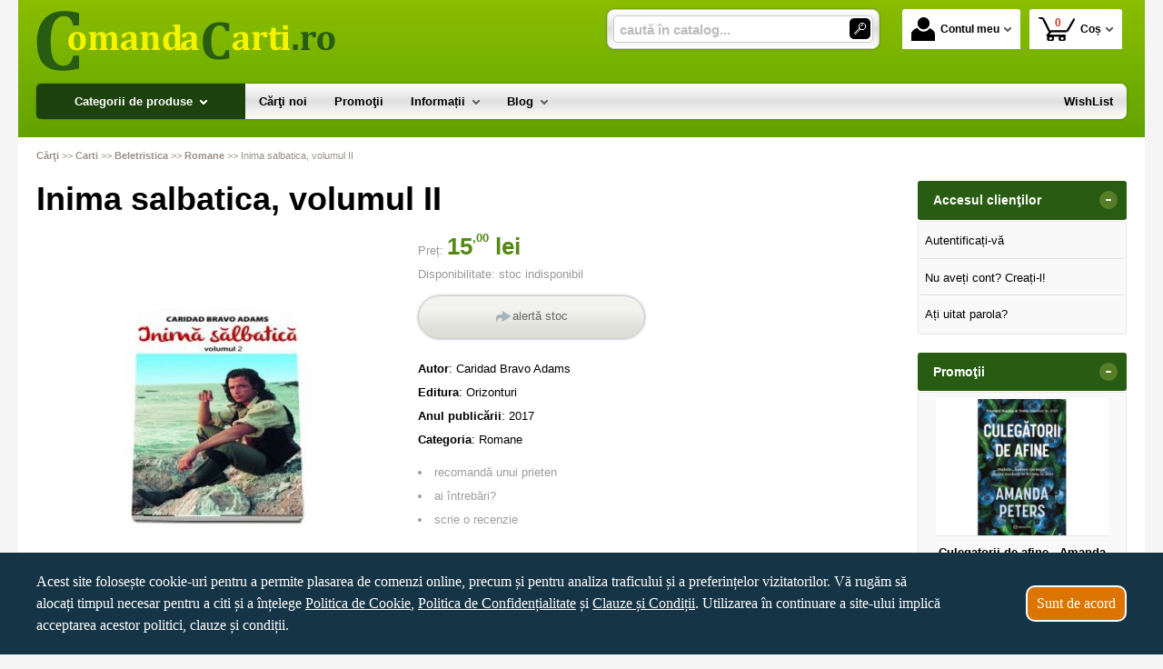

--- FILE ---
content_type: text/html; charset=utf-8
request_url: https://www.comandacarti.ro/carte/inima-salbatica-volumul-ii--i38349
body_size: 9990
content:
<!doctype html>
<html lang="ro">
<head><title>Inima salbatica, volumul II - comandacarti.ro</title>
<meta http-equiv="Content-Type" content="text/html; charset=utf-8">
<meta name="description" content=" Inima salbatica, volumul II - de Caridad Bravo Adams Cel de-al doilea volum al celebrului roman Inima salbatica o are ca protagonista pe Monica, prezentand sfasietoarea drama a unui suflet inocent implicat intr-un perfid conflict pasional.Lumea idealizat">
<meta name="viewport" content="width=device-width, initial-scale=1.0, minimum-scale=1.0">
<base href="https://www.comandacarti.ro/">
<link rel="shortcut icon" href="https://comandacarti.ro/favicon.ico">
<link rel="stylesheet" type="text/css" href="https://comandacarti.ro/site/css/style.799.css">
<link rel="canonical" href="https://www.comandacarti.ro/carte/inima-salbatica-volumul-ii--i38349">
<meta property="fb:app_id" content="320690068306424"/>
</head>
<body itemscope itemtype="http://schema.org/ItemPage">
<div id="sticky-menu">
<div class="sticky-menu-outer"><div class="sticky-menu-inner"><div class="sticky-logo"><a href="https://www.comandacarti.ro/"><img src="https://comandacarti.ro/site/images/comanda-carti-librarie-online.png" alt="Comanda Carti - Librarie Online" width="249" height="52" class="sticky-logo-img"></a></div><ul class="vs-icon-menu"><li class="client-item"><div class="inner"><div class="icon-wrap"><a href="https://www.comandacarti.ro/cont-client" class="menu-a"><span class="icon account-icon"></span>Contul meu</a></div></div><div class="pop welcome"><div class="inner"><div class="entry buttons"><a href="https://www.comandacarti.ro/login" class="vs-button-submit vs-button-full vs-button-login">autentificare</a></div><div class="entry" style="padding-top: 10px"><a href="https://www.comandacarti.ro/cont-client/reaminteste-parola">Ați uitat parola?</a></div><div class="entry"><a href="https://www.comandacarti.ro/login">Nu aveți cont? Creați-l!</a></div></div>
</div>
</li><li class="cart-item"><div class="inner"><div class="icon-wrap"><a href="https://www.comandacarti.ro/cos" class="menu-a see-cart"><span class="icon cart-icon"><span class="no-of-items">0</span></span>Coș</a></div></div><div class="pop mini-cart"><div class="inner"><div style="color: #666; text-align: center">Coșul dvs este gol.</div></div></div></li></ul><div class="search-zone clearfix"><div class="search-container"><div class="search-wrap"><form name="search" action="https://www.comandacarti.ro/index.php" method="get" accept-charset="utf-8"><input type="hidden" name="submitted" value="1">

<input type="hidden" name="O" value="search">
<div class="search-inner"><input type="text" name="keywords" value="" class="vs_search" maxlength="150" placeholder="caută în catalog..." autocomplete="off"></div><div class="button-wrap"><button name="do_submit" value="1" type="submit" class="search-btn"><span class="magnifier"></span></button></div>
</form>
</div>
</div>
</div>
</div>
</div>
</div>
<div id="ePageContainer">
<div id="head-container"><div class="head-wrap">
<div id="eHeader" class="clearfix" itemscope itemtype="http://schema.org/WPHeader"><div class="logo"><a href="https://www.comandacarti.ro/"><img src="https://comandacarti.ro/site/images/comanda-carti-librarie-online.png" alt="Comanda Carti - Librarie Online" width="330" height="69"></a></div><ul class="vs-icon-menu"><li class="client-item"><div class="inner"><div class="icon-wrap"><a href="https://www.comandacarti.ro/cont-client" class="menu-a"><span class="icon account-icon"></span>Contul meu</a></div></div><div class="pop welcome"><div class="inner"><div class="entry buttons"><a href="https://www.comandacarti.ro/login" class="vs-button-submit vs-button-full vs-button-login">autentificare</a></div><div class="entry" style="padding-top: 10px"><a href="https://www.comandacarti.ro/cont-client/reaminteste-parola">Ați uitat parola?</a></div><div class="entry"><a href="https://www.comandacarti.ro/login">Nu aveți cont? Creați-l!</a></div></div>
</div>
</li><li class="cart-item"><div class="inner"><div class="icon-wrap"><a href="https://www.comandacarti.ro/cos" class="menu-a see-cart"><span class="icon cart-icon"><span class="no-of-items">0</span></span>Coș</a></div></div><div class="pop mini-cart"><div class="inner"><div style="color: #666; text-align: center">Coșul dvs este gol.</div></div></div></li><li class="menu-item"><div class="inner"><div class="icon-wrap"><a href="javascript:void(0)" class="menu-a"><span class="icon menu-icon"></span>Meniu</a></div></div></li></ul><div id="mobile-account" class="mini-account mobile-pop"><div class="pop"><div class="inner"><form name="authenticate" action="https://www.comandacarti.ro/index.php" method="post"><input type="hidden" name="submitted" value="1">

<input type="hidden" name="P" value="login">
<input type="hidden" name="O" value="login">
<div class="entry"><label for="welcome_m">Adresa de e-mail</label><input type="text" name="email_address" value="" id="welcome_m" class="txt-i"></div><div class="entry"><label for="welcome_p">Parola</label><input type="password" name="password" value="" id="welcome_p" class="txt-i"></div><div class="entry buttons"><button name="O" value="login" type="submit" class="vs-button-submit vs-button-full">autentificare</button></div></form>
<div class="entry" style="padding-top: 10px"><a href="https://www.comandacarti.ro/cont-client/reaminteste-parola">Ați uitat parola?</a></div><div class="entry"><a href="https://www.comandacarti.ro/login">Nu aveți cont? Creați-l!</a></div></div>
</div>
</div><div id="mobile-cart" class="mobile-pop"></div><div id="mobile-menu" class="mobile-pop"></div><div class="search-zone clearfix"><div class="show-catalog-menu-wrap"><div class="show-inner"><a href="https://www.comandacarti.ro/magazin-virtual" id="show-catalog-menu-btn" class="show-catalog-menu-a vs-button-submit">Produse</a></div>
</div>
<div class="search-container"><div class="search-wrap"><form name="search" action="https://www.comandacarti.ro/index.php" method="get" accept-charset="utf-8"><input type="hidden" name="submitted" value="1">

<input type="hidden" name="O" value="search">
<div class="search-inner"><input type="text" name="keywords" value="" class="vs_search" maxlength="150" placeholder="caută în catalog..." autocomplete="off"></div><div class="button-wrap"><button name="do_submit" value="1" type="submit" class="search-btn"><span class="magnifier"></span></button></div>
</form>
</div>
</div>
</div>
</div>
</div>
<div id="vs-menu-wrap" itemscope itemtype="http://schema.org/SiteNavigationElement"><div id="vs-menu" class="clearfix"><ul><li class="has-sub active"><a href="https://www.comandacarti.ro/magazin-virtual" class="products-a"><span>Categorii de produse</span><span class="arrow-down"></span></a><ul class="categories">
<li class="has-sub"><a href="https://www.comandacarti.ro/librarie-online/manuale-scolare-2024-2025--i1918" class="alt">Manuale scolare 2024-2025</a><ul><li><a href="https://www.comandacarti.ro/carti/clasa-i--i1919">Clasa I</a></li><li><a href="https://www.comandacarti.ro/carti/clasa-ii--i1920">Clasa II</a></li><li><a href="https://www.comandacarti.ro/carti/clasa-iii--i1921">Clasa III</a></li><li><a href="https://www.comandacarti.ro/carti/clasa-iv--i1922">Clasa IV</a></li><li><a href="https://www.comandacarti.ro/carti/clasa-v--i1923">Clasa V</a></li><li><a href="https://www.comandacarti.ro/carti/clasa-vi--i1924">Clasa VI</a></li><li><a href="https://www.comandacarti.ro/carti/clasa-viii--i1926">Clasa VIII</a></li><li><a href="https://www.comandacarti.ro/carti/clasa-ix--i1927">Clasa IX</a></li><li><a href="https://www.comandacarti.ro/carti/clasa-x--i1928">Clasa X</a></li><li><a href="https://www.comandacarti.ro/carti/clasa-xi--i1929">Clasa XI</a></li><li><a href="https://www.comandacarti.ro/carti/clasa-xii--i1930">Clasa XII</a></li></ul></li>
<li class="has-sub last"><a href="https://www.comandacarti.ro/magazin-virtual/carti--i1847" class="alt">Carti</a><ul><li><a href="https://www.comandacarti.ro/carti/acvaristica-si-piscicultura--i1688">Acvaristica si piscicultura</a></li><li><a href="https://www.comandacarti.ro/carti/antropologie-si-etnologie--i1745">Antropologie si etnologie</a></li><li><a href="https://www.comandacarti.ro/carti/astronomie--i1840">Astronomie</a></li><li class="has-sub"><a href="https://www.comandacarti.ro/librarie-online/atlase-albume-si-enciclopedii--i1724" class="alt">Atlase, albume si enciclopedii</a><ul><li><a href="https://www.comandacarti.ro/carti/atlase-atlase-scolare--i1808">Atlase / Atlase scolare</a></li></ul></li><li><a href="https://www.comandacarti.ro/carti/bacalaureat--i1823">BACALAUREAT</a></li><li class="has-sub"><a href="https://www.comandacarti.ro/librarie-online/beletristica--i1682" class="alt">Beletristica</a><ul><li><a href="https://www.comandacarti.ro/carti/carti-de-dragoste--i1903">Carti de dragoste</a></li><li><a href="https://www.comandacarti.ro/carti/carti-liliput--i1821">Carti Liliput</a></li><li><a href="https://www.comandacarti.ro/carti/colectia-chic--i1718">Colectia-CHIC</a></li><li><a href="https://www.comandacarti.ro/carti/fictiune--i1763">Fictiune</a></li><li><a href="https://www.comandacarti.ro/carti/romane--i1837">Romane</a></li><li><a href="https://www.comandacarti.ro/carti/sas-colectia--i1760">SAS-Colectia</a></li></ul></li><li><a href="https://www.comandacarti.ro/carti/carti-in-dar--i1819">Carti in dar</a></li><li><a href="https://www.comandacarti.ro/carti/carti-pentru-copii-bibliografie-scolara--i1681">Carti pentru copii; Bibliografie scolara</a></li><li><a href="https://www.comandacarti.ro/carti/cultura-generala--i1742">Cultura generala</a></li><li><a href="https://www.comandacarti.ro/carti/desen-si-pictura--i1743">Desen si pictura</a></li><li class="has-sub"><a href="https://www.comandacarti.ro/librarie-online/dictionare-si-limbi-straine--i1686" class="alt">Dictionare si limbi straine</a><ul><li class="has-sub"><a href="https://www.comandacarti.ro/librarie-online/carte-scolara--i1753" class="alt">Carte scolara</a><ul><li><a href="https://www.comandacarti.ro/carti/primary--i1754">Primary</a></li><li><a href="https://www.comandacarti.ro/carti/secondary--i1756">Secondary</a></li><li><a href="https://www.comandacarti.ro/carti/upper-primary--i1755">Upper - Primary</a></li></ul></li><li><a href="https://www.comandacarti.ro/carti/dictionare-ale-limbii-romane--i1815">Dictionare ale limbii Romane</a></li><li><a href="https://www.comandacarti.ro/carti/diferite-dictionare-si-ghiduri-limbi-straine--i1816">Diferite dictionare si ghiduri (limbi straine)</a></li><li><a href="https://www.comandacarti.ro/carti/limba-engleza--i1810">Limba engleza</a></li><li><a href="https://www.comandacarti.ro/carti/limba-franceza--i1811">Limba franceza</a></li><li><a href="https://www.comandacarti.ro/carti/limba-germana--i1812">Limba germana</a></li><li><a href="https://www.comandacarti.ro/carti/limba-italiana--i1814">Limba italiana</a></li><li><a href="https://www.comandacarti.ro/carti/limba-spaniola--i1813">Limba spaniola</a></li></ul></li><li class="has-sub"><a href="https://www.comandacarti.ro/librarie-online/diverse--i1698" class="alt">Diverse</a><ul><li><a href="https://www.comandacarti.ro/carti/cadre-didactice--i1770">Cadre didactice</a></li></ul></li><li class="has-sub"><a href="https://www.comandacarti.ro/librarie-online/drept-legislatie-contabilitate--i1769" class="alt">Drept ; Legislatie ; Contabilitate</a><ul><li class="has-sub"><a href="https://www.comandacarti.ro/librarie-online/civil--i1780" class="alt">Civil</a><ul><li><a href="https://www.comandacarti.ro/carti/cod-civil-cod-procedura-civila--i1785">Cod Civil ; Cod procedura civila</a></li><li><a href="https://www.comandacarti.ro/carti/drept-civil-drept-procesual-civil--i1786">Drept civil ; Drept procesual civil</a></li></ul></li><li><a href="https://www.comandacarti.ro/carti/legislatie-rutiera--i1779">Legislatie rutiera</a></li><li class="has-sub"><a href="https://www.comandacarti.ro/librarie-online/penal--i1787" class="alt">Penal</a><ul><li><a href="https://www.comandacarti.ro/carti/cod-penal-cod-procedura-penala--i1788">Cod penal ; Cod procedura penala</a></li><li><a href="https://www.comandacarti.ro/carti/drept-penal-drept-procesual-penal--i1789">Drept penal ; Drept procesual penal</a></li></ul></li><li><a href="https://www.comandacarti.ro/carti/tratate--i1790">Tratate</a></li></ul></li><li><a href="https://www.comandacarti.ro/carti/evaluare-nationala--i1833">Evaluare nationala</a></li><li><a href="https://www.comandacarti.ro/carti/filosofie--i1722">Filosofie</a></li><li class="has-sub"><a href="https://www.comandacarti.ro/librarie-online/gastronomie--i1685" class="alt">Gastronomie</a><ul><li><a href="https://www.comandacarti.ro/carti/alimentatie-si-diete--i1738">Alimentatie si diete</a></li><li><a href="https://www.comandacarti.ro/carti/bauturi--i1690">Bauturi</a></li></ul></li><li class="has-sub"><a href="https://www.comandacarti.ro/librarie-online/ghiduri-practice--i1689" class="alt">Ghiduri practice</a><ul><li><a href="https://www.comandacarti.ro/carti/agronomie--i1729">Agronomie</a></li><li><a href="https://www.comandacarti.ro/carti/animale-de-companie-si-curte--i1692">Animale de companie si curte</a></li><li><a href="https://www.comandacarti.ro/carti/apicultura--i1727">Apicultura</a></li><li><a href="https://www.comandacarti.ro/carti/carti-cheie--i1768">Carti - Cheie</a></li><li><a href="https://www.comandacarti.ro/carti/carti-tehnice--i1820">Carti tehnice</a></li><li><a href="https://www.comandacarti.ro/carti/colectia-poti-face-si-singur--i1693">Colectia - Poti face si singur</a></li><li><a href="https://www.comandacarti.ro/carti/comunicare-relatii-publice--i1744">Comunicare, relatii publice</a></li><li><a href="https://www.comandacarti.ro/carti/cresterea-animalelor--i1731">Cresterea animalelor</a></li><li><a href="https://www.comandacarti.ro/carti/cresterea-pasarilor--i1733">Cresterea pasarilor</a></li><li><a href="https://www.comandacarti.ro/carti/educatie-sexuala--i1737">Educatie sexuala</a></li><li><a href="https://www.comandacarti.ro/carti/floricultura--i1730">Floricultura</a></li><li><a href="https://www.comandacarti.ro/carti/frumusete-si-intretinere--i1736">Frumusete si intretinere</a></li><li><a href="https://www.comandacarti.ro/carti/ghid-vestimentar--i1739">Ghid vestimentar</a></li><li><a href="https://www.comandacarti.ro/carti/ghiduri-practice-de-calatorie--i1759">Ghiduri practice de calatorie</a></li><li><a href="https://www.comandacarti.ro/carti/legumicultura--i1732">Legumicultura</a></li><li><a href="https://www.comandacarti.ro/carti/motivational--i1838">Motivational</a></li><li><a href="https://www.comandacarti.ro/carti/plante-de-gradina-si-apartament--i1691">Plante de gradina si apartament</a></li><li><a href="https://www.comandacarti.ro/carti/pomicultura--i1728">Pomicultura</a></li><li><a href="https://www.comandacarti.ro/carti/viticultura--i1734">Viticultura</a></li></ul></li><li><a href="https://www.comandacarti.ro/carti/harti-harti-si-atlase-rutiere-si-turistice--i1809">Harti ; Harti si atlase rutiere si turistice</a></li><li><a href="https://www.comandacarti.ro/carti/hobby--i1842">Hobby</a></li><li><a href="https://www.comandacarti.ro/carti/informatica-calculatoare--i1723">Informatica; Calculatoare</a></li><li><a href="https://www.comandacarti.ro/carti/istorie-politica--i1774">Istorie ; Politica</a></li><li><a href="https://www.comandacarti.ro/carti/lucrari-muzicale-de-specialitate--i1818">Lucrari muzicale de specialitate</a></li><li class="has-sub"><a href="https://www.comandacarti.ro/librarie-online/manuale-culegeri-si-auxiliare-scolare--i1683" class="alt">Manuale, culegeri si auxiliare scolare</a><ul><li><a href="https://www.comandacarti.ro/carti/anul-de-completare--i1803">Anul de completare</a></li><li><a href="https://www.comandacarti.ro/carti/bacalaureat--i1717">Bacalaureat</a></li><li><a href="https://www.comandacarti.ro/carti/clasa-i--i1791">Clasa - I</a></li><li><a href="https://www.comandacarti.ro/carti/clasa-ii--i1792">Clasa - II</a></li><li><a href="https://www.comandacarti.ro/carti/clasa-iii--i1793">Clasa - III</a></li><li><a href="https://www.comandacarti.ro/carti/clasa-iv--i1794">Clasa - IV</a></li><li><a href="https://www.comandacarti.ro/carti/clasa-v--i1795">Clasa - V</a></li><li><a href="https://www.comandacarti.ro/carti/clasa-vi--i1796">Clasa - VI</a></li><li><a href="https://www.comandacarti.ro/carti/clasa-vii--i1797">Clasa - VII</a></li><li><a href="https://www.comandacarti.ro/carti/clasa-viii--i1798">Clasa - VIII</a></li><li><a href="https://www.comandacarti.ro/carti/clasa-ix--i1799">Clasa IX</a></li><li><a href="https://www.comandacarti.ro/carti/clasa-pregatitoare--i1824">Clasa pregatitoare</a></li><li><a href="https://www.comandacarti.ro/carti/clasa-x--i1800">Clasa X</a></li><li><a href="https://www.comandacarti.ro/carti/clasa-xi--i1801">Clasa XI</a></li><li><a href="https://www.comandacarti.ro/carti/clasa-xii--i1802">Clasa XII</a></li><li><a href="https://www.comandacarti.ro/carti/clasele-ix-xii--i1807">Clasele IX-XII</a></li><li><a href="https://www.comandacarti.ro/carti/clasele-v-viii--i1806">Clasele V-VIII</a></li><li><a href="https://www.comandacarti.ro/carti/culegeri-i-iv--i1805">Culegeri I-IV</a></li><li><a href="https://www.comandacarti.ro/carti/evaluare-nationala--i1761">Evaluare nationala</a></li><li><a href="https://www.comandacarti.ro/carti/gardinita--i1825">Gardinita</a></li><li><a href="https://www.comandacarti.ro/carti/memoratoare--i1725">Memoratoare</a></li><li><a href="https://www.comandacarti.ro/carti/prescolari--i1804">Prescolari</a></li></ul></li><li><a href="https://www.comandacarti.ro/carti/marketingmanagement--i1817">Marketing;Management</a></li><li class="has-sub"><a href="https://www.comandacarti.ro/librarie-online/medicina-si-sanatate--i1687" class="alt">Medicina si sanatate</a><ul><li><a href="https://www.comandacarti.ro/carti/medicina-naturista-spiritualitate--i1719">Medicina naturista; Spiritualitate</a></li></ul></li><li><a href="https://www.comandacarti.ro/carti/memorii-jurnale-corespondenta--i1764">Memorii; Jurnale; Corespondenta</a></li><li><a href="https://www.comandacarti.ro/carti/paranormal--i1726">Paranormal</a></li><li><a href="https://www.comandacarti.ro/carti/psihanaliza--i1765">Psihanaliza</a></li><li><a href="https://www.comandacarti.ro/carti/psihologie--i1721">Psihologie</a></li><li><a href="https://www.comandacarti.ro/carti/science-fiction--i1762">Science Fiction</a></li><li><a href="https://www.comandacarti.ro/carti/spiritualitate--i1746">Spiritualitate</a></li><li class="has-sub"><a href="https://www.comandacarti.ro/librarie-online/stiinte-economice--i1747" class="alt">Stiinte economice</a><ul><li><a href="https://www.comandacarti.ro/carti/advertising--i1758">Advertising</a></li><li><a href="https://www.comandacarti.ro/carti/business--i1752">Business</a></li><li><a href="https://www.comandacarti.ro/carti/contabilitate--i1748">Contabilitate</a></li><li><a href="https://www.comandacarti.ro/carti/cursuri--i1749">Cursuri</a></li><li><a href="https://www.comandacarti.ro/carti/leadership--i1757">Leadership</a></li><li><a href="https://www.comandacarti.ro/carti/management--i1750">Management</a></li><li><a href="https://www.comandacarti.ro/carti/marketing--i1751">Marketing</a></li></ul></li><li><a href="https://www.comandacarti.ro/carti/stiinte-oculte-ezoterism--i1684">Stiinte oculte; Ezoterism</a></li><li><a href="https://www.comandacarti.ro/carti/stiinte-sociale-politice--i1720">Stiinte sociale-politice</a></li><li><a href="https://www.comandacarti.ro/carti/teste-de-inteligenta--i1772">Teste de inteligenta</a></li></ul></li>
</ul>
</li><li><a href="https://www.comandacarti.ro/magazin-online/carti-noi"><span>Cărţi noi</span></a></li><li><a href="https://www.comandacarti.ro/magazin-online/oferta-speciala-carti"><span>Promoţii</span></a></li><li class="has-sub"><a href="https://www.comandacarti.ro/info"><span>Informații</span><span class="arrow-down"></span></a><ul><li><a href="https://www.comandacarti.ro/contact">Contact</a></li>
<li><a href="https://www.comandacarti.ro/despre-noi">Cine suntem?</a></li>
<li><a href="https://www.comandacarti.ro/despre-livrare">Despre livrare</a></li>
<li><a href="https://www.comandacarti.ro/ajutor">Cum cumpăr?</a></li>
<li><a href="https://www.comandacarti.ro/magazin-online/carti-noi">Cărţi noi</a></li>
<li><a href="https://www.comandacarti.ro/edituri">Edituri</a></li>
<li class="last"><a href="https://www.comandacarti.ro/magazin-online/autori">Autori</a></li>
</ul></li><li class="has-sub"><a href="https://www.comandacarti.ro/blog/articole"><span>Blog</span><span class="arrow-down"></span></a><ul class="categories">
<li><a href="https://www.comandacarti.ro/blog/curiozitati-si-cultura--i2">Curiozitati si cultura</a></li>
<li class="last"><a href="https://www.comandacarti.ro/blog/stiri--i1">Știri</a></li>
</ul>
</li><li class="right-menu"><a href="https://www.comandacarti.ro/wishlist"><span>WishList</span></a></li>
</ul></div>
</div>
</div>
<div class="main-wrap clearfix">
<div id="breadcrumb"><ul itemscope itemtype="http://schema.org/BreadcrumbList"><li class="crumb" itemprop="itemListElement" itemscope itemtype="https://schema.org/ListItem"><a href="https://www.comandacarti.ro/" itemprop="item" title="Comanda Carti - Librarie Online"><span itemprop="name">Cărţi</span></a><meta itemprop="position" content="1"></li><li class="crumb" itemprop="itemListElement" itemscope itemtype="https://schema.org/ListItem"> >> <a href="https://www.comandacarti.ro/magazin-virtual/carti--i1847" itemprop="item" title="Carti"><span itemprop="name">Carti</span></a><meta itemprop="position" content="2"></li><li class="crumb" itemprop="itemListElement" itemscope itemtype="https://schema.org/ListItem"> >> <a href="https://www.comandacarti.ro/librarie-online/beletristica--i1682" itemprop="item" title="Beletristica"><span itemprop="name">Beletristica</span></a><meta itemprop="position" content="3"></li><li class="crumb" itemprop="itemListElement" itemscope itemtype="https://schema.org/ListItem"> >> <a href="https://www.comandacarti.ro/carti/romane--i1837" itemprop="item" title="Romane"><span itemprop="name">Romane</span></a><meta itemprop="position" content="4"></li><li class="crumb"> >> <strong>Inima salbatica, volumul II</strong></li></ul></div>
<div id="main"><div class="liquid-2c-bc"><div class="liquid-content-col"><div class="liquid-content-marginer"><div id="dynamiczone" itemprop="mainContentOfPage" itemscope itemtype="https://schema.org/WebPageElement">
<div id="eProduct" itemscope itemtype="http://schema.org/Book">
<link itemprop="mainEntityOfPage" href="https://www.comandacarti.ro/carte/inima-salbatica-volumul-ii--i38349"><h1 itemprop="name">Inima salbatica, volumul II</h1><div id="social-network-buttons" class="clearfix"></div><div class="product-main clearfix"><div class="images"><img src="https://comandacarti.ro/site_img/products/400/2017/04/inima-salbatica-volumul-ii-caridad-bravo-adams.jpg" title="Inima salbatica, volumul II" width="400" height="400" itemprop="image"></div><div class="info"><div id="proddetails"><div class="prices" itemprop="offers" itemscope="" itemtype="http://schema.org/Offer"><div class="price"><strong class="price-tag">Preț: </strong><span><span class="money-int" itemprop="price" content="15">15</span><sup class="money-decimal">,00</sup><span class="money-currency" itemprop="priceCurrency" content="RON"> lei</span></span></div><div><span class="tag">Disponibilitate:</span> <link itemprop="availability" href="http://schema.org/OutOfStock">stoc indisponibil</div></div><div class="buttons-zone"><a href="https://www.comandacarti.ro/carte/inima-salbatica-volumul-ii--i38349?f=stock_alert" id="stock-alert-button" class="button-buy stock-alert-a" title="alertă stoc" rel="nofollow"><span class="stock-alert">alertă stoc</span></a></div><div><b>Autor</b>: <span itemprop="author" itemscope itemtype="https://schema.org/Person"><a href="https://www.comandacarti.ro/autor/caridad-bravo-adams--i12025" itemprop="url"><span itemprop="name">Caridad Bravo Adams</span></a></span></div><div><b>Editura</b>: <span itemprop="publisher" itemscope itemtype="http://schema.org/Organization"><a href="https://www.comandacarti.ro/editura/orizonturi--i436" class="supplier-a" title="Carti - Editura Orizonturi" itemprop="url"><span itemprop="name">Orizonturi</span></a></span></div><div><b>Anul publicării</b>: <span itemprop="copyrightYear">2017</span></div><div><b>Categoria</b>: <a href="https://www.comandacarti.ro/carti/romane--i1837" title="Romane">Romane</a></div><div class="options"><ul id="productoptions"><li id="recommend"><a href="https://www.comandacarti.ro/carte/inima-salbatica-volumul-ii--i38349?f=recommend" class="form" rel="nofollow">recomandă unui prieten</a></li><li id="request"><a href="https://www.comandacarti.ro/carte/inima-salbatica-volumul-ii--i38349?f=request_info" class="form" rel="nofollow">ai întrebări?</a></li><li id="addcomment"><a href="https://www.comandacarti.ro/carte/inima-salbatica-volumul-ii--i38349?f=review" class="form" rel="nofollow">scrie o recenzie</a></li></ul></div></div></div></div><div class="share share-product"><span>Distribuie pe:</span><a href="https://www.facebook.com/sharer/sharer.php?u=https://www.comandacarti.ro/carte/inima-salbatica-volumul-ii--i38349" class="share-icon facebook-icon" target="_blank" rel="nofollow"></a><a href="https://plus.google.com/share?url=https://www.comandacarti.ro/carte/inima-salbatica-volumul-ii--i38349" class="share-icon google-plus-icon" target="_blank" rel="nofollow"></a><a href="https://twitter.com/intent/tweet?url=https://www.comandacarti.ro/carte/inima-salbatica-volumul-ii--i38349" class="share-icon twitter-icon" target="_blank" rel="nofollow"></a></div><div id="optionsform"></div><h2>DESCRIERE</h2><div class="product-hr"></div><div id="product-description" itemprop="description"><div>
<h1 id="titlu_ali">Inima salbatica, volumul II - de Caridad Bravo Adams</h1>
<div>Cel de-al doilea volum al celebrului roman Inima salbatica o are ca protagonista pe Monica, prezentand sfasietoarea drama a unui suflet inocent implicat intr-un perfid conflict pasional.<br /><br />Lumea idealizata a acesteia se destrama cu brutalitate la contactul cu lumea reala plina de minciuni, invidie, gelozie si ranchiuna.<br /><br />Monica este gata sa se sacrifice pentru a salva onoarea si casnicia surorii sale, fiind prinsa in vartejul unor sentimente contradictorii de ura amestecata cu iubire pentru Juan del Diablo, amantul lui Aimée.<br /><br />Surprinzator, printr-un nefericit complex de imprejurari ea va ajunge sa se marite cu acesta. De-a lungul unei calatorii pe mare, intre cei doi soti se nasc puternice sentimente de dragoste, insa, un orgoliu extrem ii impiedica sa si le marturiseasca.<br /><br />Nimeni nu accepta ca ar exista o legatura de dragoste autentica intre Monica si Juan, dat in urmarire generala si ulterior capturat. Aimée se implica din nou in viata lui incercand sa-l readuca in mrejele ei. Monica vede totul si, cu inima sfasiata de durere, conchide ca Juan continua s-o iubeasca pe sora sa. Ea hotaraste sa anuleze actul de casatorie care, oricum, nu fusese consumnata. Dar, oare va avea puterea sa-l si semneze?<br /><br />In acest moment de grea cumpana se termina volumul doi, lasandu-l pe cititor sa astepte cu sufletul la gura intamplarile din ultimul volum, pline de neprevazut si neasteptate rasturnari de situatii.</div>
</div></div><div id="comments">
<h2>RECENZII</h2>
<div class="product-hr"></div><table id="comments-t">
	<tr>
		<td>Spune-ne opinia ta despre acest produs!</td>
		<td style="width: 170px; text-align: right; vertical-align: top"><a href="https://www.comandacarti.ro/carte/inima-salbatica-volumul-ii--i38349?f=review" id="add-review-button" class="button-buy" rel="nofollow"><span class="pencil">scrie o recenzie</span></a></td>
	</tr>
</table>
<div id="commentsform"></div>
</div>
</div>
<div class="product-slider-container" id="slider_author">
<h2>Titluri de aceiași autori</h2><div class="product-slider">
<div class="prev"><span class="arrow arrow-prev">‹</span></div>
<div class="wrap"><div class="slicker"><div class="product slider-product item" itemscope itemtype="http://schema.org/Book"><div class="photo"><div class="product-image-wrapper"><a href="https://www.comandacarti.ro/carte/inima-salbatica-volumul-i--i38348" title="Inima salbatica (volumul I)"><img src="https://comandacarti.ro/site_img/products/150/2017/04/inima-salbatica-volumul-i-caridad-bravo-adams.jpg" alt="Inima salbatica (volumul I)" width="150" height="150" itemprop="image"></a></div><div class="quick-view"><div class="quick-view-bk"><a href="https://www.comandacarti.ro/carte/inima-salbatica-volumul-i--i38348" class="quick-view-a">vezi detalii rapid</a></div></div>
</div>
<div class="product-name"><a href="https://www.comandacarti.ro/carte/inima-salbatica-volumul-i--i38348" class="product-a" title="Inima salbatica (volumul I)" itemprop="url">Inima salbatica (volumul I)</span></a></div><div class="aggregate-rating"><div class="rating-box-2"></div></div>
<div class="prices" itemprop="offers" itemscope itemtype="http://schema.org/Offer"><div class="price"><span><span class="money-int" itemprop="price" content="15">15</span><sup class="money-decimal">,00</sup><span class="money-currency" itemprop="priceCurrency" content="RON"> lei</span></span></div></div></div>
<div class="product slider-product item" itemscope itemtype="http://schema.org/Book"><div class="photo"><div class="product-image-wrapper"><a href="https://www.comandacarti.ro/carte/inima-salbatica-volumul-iii--i38350" title="Inima salbatica, volumul III"><img src="https://comandacarti.ro/site_img/products/150/2017/04/inima-salbatica-volumul-iii-caridad-bravo-adams.jpg" alt="Inima salbatica, volumul III" width="150" height="150" itemprop="image"></a></div><div class="quick-view"><div class="quick-view-bk"><a href="https://www.comandacarti.ro/carte/inima-salbatica-volumul-iii--i38350" class="quick-view-a">vezi detalii rapid</a></div></div>
</div>
<div class="product-name"><a href="https://www.comandacarti.ro/carte/inima-salbatica-volumul-iii--i38350" class="product-a" title="Inima salbatica, volumul III" itemprop="url">Inima salbatica, volumul III</span></a></div><div class="aggregate-rating"><div class="rating-box-2"></div></div>
<div class="prices" itemprop="offers" itemscope itemtype="http://schema.org/Offer"><div class="price"><span><span class="money-int" itemprop="price" content="15">15</span><sup class="money-decimal">,00</sup><span class="money-currency" itemprop="priceCurrency" content="RON"> lei</span></span></div></div></div>
</div>
</div><div class="next"><span class="arrow arrow-next">›</span></div>
</div></div></div>
</div></div></div>
<div id="aside-right" class="liquid-right-col" itemscope itemtype="http://schema.org/WPSideBar"><div class="side-box m-collapsed"><div class="boxTop"><h3 class="h3">Accesul clienţilor</h3><span class="expand-btn">+</span><span class="collapse-btn">-</span></div>
<div class="boxContents"><div class="boxInner"><ul class="side-menu right-side">
<li><a href="https://www.comandacarti.ro/cont-client/autentificare">Autentificați-vă</a></li><li><a href="https://www.comandacarti.ro/cont-client">Nu aveți cont? Creați-l!</a></li><li><a href="https://www.comandacarti.ro/cont-client/reaminteste-parola">Ați uitat parola?</a></li></ul>
</div></div>
</div>
<div class="side-box m-collapsed"><div class="boxTop"><h3 class="h3">Promoţii</h3><span class="expand-btn">+</span><span class="collapse-btn">-</span></div>
<div class="boxContents"><div class="boxInner"><ul class="box-flex product-grid"><li class="item product" itemscope itemtype="http://schema.org/Book"><div class="photo"><a href="https://www.comandacarti.ro/carte/culegatorii-de-afine-amanda-peters--i41010" title="Culegatorii de afine - Amanda Peters"><img src="https://comandacarti.ro/site_img/products/150/2025/03/culegatorii-de-afine-bkz-bg1.jpg" alt="Culegatorii de afine - Amanda Peters" width="150" height="150" itemprop="image"></a></div><div class="product-name"><a href="https://www.comandacarti.ro/carte/culegatorii-de-afine-amanda-peters--i41010" class="product-a" title="Culegatorii de afine - Amanda Peters" itemprop="url"><span itemprop="name">Culegatorii de afine - Amanda Peters</span></a></div><div class="prices" itemprop="offers" itemscope itemtype="http://schema.org/Offer"><div class="promo-price"><span><span class="money-int" itemprop="price" content="45">45</span><sup class="money-decimal">,00</sup><span class="money-currency" itemprop="priceCurrency" content="RON"> lei</span></span></div><div class="list-price">PRP: <span class="price-recommended">50,00&nbsp;lei</span></div></div></li>
<li class="item product" itemscope itemtype="http://schema.org/Book"><div class="photo"><a href="https://www.comandacarti.ro/carte/camasa-lui-cristos-lloyd-c-douglas--i40763" title="Camasa lui Cristos - Lloyd C. Douglas"><img src="https://comandacarti.ro/site_img/products/150/2022/08/camasa-lui-cristos.jpg" alt="Camasa lui Cristos - Lloyd C. Douglas" width="150" height="150" itemprop="image"></a></div><div class="product-name"><a href="https://www.comandacarti.ro/carte/camasa-lui-cristos-lloyd-c-douglas--i40763" class="product-a" title="Camasa lui Cristos - Lloyd C. Douglas" itemprop="url"><span itemprop="name">Camasa lui Cristos - Lloyd C. Douglas</span></a></div><div class="prices" itemprop="offers" itemscope itemtype="http://schema.org/Offer"><div class="promo-price"><span><span class="money-int" itemprop="price" content="45.9">45</span><sup class="money-decimal">,90</sup><span class="money-currency" itemprop="priceCurrency" content="RON"> lei</span></span></div><div class="list-price">PRP: <span class="price-recommended">54,00&nbsp;lei</span></div></div></li>
<li class="item product" itemscope itemtype="http://schema.org/Book"><div class="photo"><a href="https://www.comandacarti.ro/carte/gasca-baietilor-de-la-stadion-dorin-haloca--i40644" title="Gasca baietilor de la Stadion - Dorin Haloca"><img src="https://comandacarti.ro/site_img/products/150/2021/04/cop.jpg" alt="Gasca baietilor de la Stadion - Dorin Haloca" width="150" height="150" itemprop="image"></a></div><div class="product-name"><a href="https://www.comandacarti.ro/carte/gasca-baietilor-de-la-stadion-dorin-haloca--i40644" class="product-a" title="Gasca baietilor de la Stadion - Dorin Haloca" itemprop="url"><span itemprop="name">Gasca baietilor de la Stadion - Dorin Haloca</span></a></div><div class="prices" itemprop="offers" itemscope itemtype="http://schema.org/Offer"><div class="promo-price"><span><span class="money-int" itemprop="price" content="10">10</span><sup class="money-decimal">,00</sup><span class="money-currency" itemprop="priceCurrency" content="RON"> lei</span></span></div><div class="list-price">PRP: <span class="price-recommended">25,00&nbsp;lei</span></div></div></li>
</ul>
</div></div>
</div>
<form name="subscribe" action="https://www.comandacarti.ro/index.php" method="post"><input type="hidden" name="submitted" value="1">

<input type="hidden" name="P" value="newsletter">
<input type="hidden" name="O" value="subscribe_to_newsletter">
<input type="hidden" name="place" value="side"><input type="hidden" name="n_token" value="16b77a6f176ee23741d3b0dcca729d0b">
<div class="side-box m-collapsed"><div class="boxTop"><h3 class="h3">Newsletter</h3><span class="expand-btn">+</span><span class="collapse-btn">-</span></div>
<div class="boxContents"><div class="boxnewsletterinner" ><div style="margin: 10px"><input type="text" name="n_name" value="numele dvs" class="newsletter-i labelles-box-input" placeholder="numele dvs" maxlength="30"></div>
<div style="margin: 10px"><input type="text" name="n_email" value="adresa dvs de e-mail" class="newsletter-i labelles-box-input" placeholder="adresa dvs de e-mail" maxlength="50"></div>
<div style="margin: 10px"><button name="do_submit" value="1" type="submit" class="vs-button-submit vs-button-full">mă abonez!</button></div>
</div></div>
</div>
</form>
<div class="side-box m-collapsed"><div class="boxTop"><h3 class="h3">Promo</h3><span class="expand-btn">+</span><span class="collapse-btn">-</span></div>
<div class="boxContents"><div class="boxInner"><div id="right-banner" class="slick-slider"><div><a href="https://www.comandacarti.ro/carte/alimentatia-anticancereditie-speciala-medicinas-anne-dufour--i38492"><img src="https://comandacarti.ro/site_img/banners/2018/09/cartea-alimentatia-anticancer_135.jpg" alt="Alimentatia anticancer(editie speciala-Medicinas)-Anne Dufour" width="192" height="192"></a></div></div>
</div></div>
</div>
<div class="side-box m-collapsed"><div class="boxTop"><h3 class="h3">Top 10</h3><span class="expand-btn">+</span><span class="collapse-btn">-</span></div>
<div class="boxContents"><div class="boxInner"><ul class="side-menu right-side side-menu-simple">
<li class="first-li" itemscope itemtype="http://schema.org/Book"><a href="https://www.comandacarti.ro/carte/set-complet-harry-pottercufar--i39246" class="leaf-a" title="Set complet Harry Potter(cufar)" itemprop="url"><span itemprop="name">Set complet Harry Potter(cufar)</span></a></li>
<li itemscope itemtype="http://schema.org/Book"><a href="https://www.comandacarti.ro/carte/scrisori-de-la-eva-stefania-sandi--i40678" class="leaf-a" title="Scrisori de la Eva - Stefania Sandi" itemprop="url"><span itemprop="name">Scrisori de la Eva - Stefania Sandi</span></a></li>
<li itemscope itemtype="http://schema.org/Book"><a href="https://www.comandacarti.ro/carte/luna-din-palat-weina-dai-randel--i39014" class="leaf-a" title="Luna din palat-Weina Dai Randel" itemprop="url"><span itemprop="name">Luna din palat-Weina Dai Randel</span></a></li>
<li itemscope itemtype="http://schema.org/Book"><a href="https://www.comandacarti.ro/carte/suflet-de-spion-pavel-corutzoctogon-104--i39055" class="leaf-a" title="Suflet de spion-Pavel Corutz(Octogon 104)" itemprop="url"><span itemprop="name">Suflet de spion-Pavel Corutz(Octogon 104)</span></a></li>
<li itemscope itemtype="http://schema.org/Book"><a href="https://www.comandacarti.ro/carte/dincolo-de-limita-reinhold-messner--i38709" class="leaf-a" title="Dincolo de limita-Reinhold Messner" itemprop="url"><span itemprop="name">Dincolo de limita-Reinhold Messner</span></a></li>
<li itemscope itemtype="http://schema.org/Book"><a href="https://www.comandacarti.ro/carte/ritmurile-lunii-johanna-paungger--i38828" class="leaf-a" title="Ritmurile lunii-Johanna Paungger" itemprop="url"><span itemprop="name">Ritmurile lunii-Johanna Paungger</span></a></li>
<li itemscope itemtype="http://schema.org/Book"><a href="https://www.comandacarti.ro/carte/dincolo-de-tacere-kristin-hannah--i38929" class="leaf-a" title="Dincolo de tacere-Kristin Hannah" itemprop="url"><span itemprop="name">Dincolo de tacere-Kristin Hannah</span></a></li>
<li itemscope itemtype="http://schema.org/Book"><a href="https://www.comandacarti.ro/carte/legenda-veghetorilor-pavel-corutz--i39668" class="leaf-a" title="Legenda veghetorilor-Pavel Corutz" itemprop="url"><span itemprop="name">Legenda veghetorilor-Pavel Corutz</span></a></li>
<li itemscope itemtype="http://schema.org/Book"><a href="https://www.comandacarti.ro/carte/si-eu-am-fost-in-cer-pavel-corutz--i38824" class="leaf-a" title="Si eu am fost in cer-Pavel Corutz" itemprop="url"><span itemprop="name">Si eu am fost in cer-Pavel Corutz</span></a></li>
<li class="last-li" itemscope itemtype="http://schema.org/Book"><a href="https://www.comandacarti.ro/carte/tema-pentru-acasa-nicolae-dabija--i40051" class="leaf-a" title="Tema pentru acasa - Nicolae Dabija" itemprop="url"><span itemprop="name">Tema pentru acasa - Nicolae Dabija</span></a></li>
</ul>
</div></div>
</div>
</div></div></div>
<div id="footer" itemscope itemtype="http://schema.org/WPFooter"><ul class="flex-grid"><li><div class="footer-box"><div class="boxTop"><h3 class="h3">Info</h3></div>
<div class="boxContents"><div class="boxInner"><ul class="side-menu left-side"><li><a href="https://www.comandacarti.ro/clauze-si-conditii">Clauze și condiții</a></li><li><a href="https://www.comandacarti.ro/ajutor">Cum cumperi?</a></li><li><a href="https://www.comandacarti.ro/despre-livrare">Despre livrare</a></li><li><a href="https://www.comandacarti.ro/contact">Informații de contact</a></li><li><a href="https://www.comandacarti.ro/"  title="Comanda Carti - Librarie Online">Prima pagină</a></li></ul></div></div>
</div>
</li><li><div class="footer-box"><div class="boxTop"><h3 class="h3">Magazin</h3></div>
<div class="boxContents"><div class="boxInner"><ul class="side-menu right-side"><li><a href="https://www.comandacarti.ro/magazin-online/carti-noi">Cărţi noi</a></li><li><a href="https://www.comandacarti.ro/magazin-online/oferta-speciala-carti">Promoţii</a></li><li><a href="https://www.comandacarti.ro/edituri">Edituri</a></li><li><a href="https://www.comandacarti.ro/magazin-online/autori">Autori</a></li><li><a href="https://www.comandacarti.ro/magazin-online/parteneri">Parteneri</a></li><li><a href="https://www.comandacarti.ro/formular-de-retur">Formular de retur</a></li></ul></div></div>
</div>
</li><li><form name="subscribe" action="https://www.comandacarti.ro/index.php" method="post"><input type="hidden" name="submitted" value="1">

<input type="hidden" name="P" value="newsletter">
<input type="hidden" name="O" value="subscribe_to_newsletter">
<input type="hidden" name="place" value="side"><input type="hidden" name="n_token" value="4d4a82421f677eaf5ea4ed3d853456be">
<div class="footer-box"><div class="boxTop"><h3 class="h3">Newsletter</h3></div>
<div class="boxContents"><div class="boxnewsletterinner" ><div style="margin: 10px"><input type="text" name="n_name" value="numele dvs" class="newsletter-i labelles-box-input" placeholder="numele dvs" maxlength="30"></div>
<div style="margin: 10px"><input type="text" name="n_email" value="adresa dvs de e-mail" class="newsletter-i labelles-box-input" placeholder="adresa dvs de e-mail" maxlength="50"></div>
<div style="margin: 10px"><button name="do_submit" value="1" type="submit" class="vs-button-submit vs-button-full">mă abonez!</button></div>
</div></div>
</div>
</form>
</li><li><div class="footer-box"><div class="boxTop"><h3 class="h3">Top</h3></div>
<div class="boxContents"><div class="boxInner"><ul class="side-menu right-side side-menu-simple"><li><a href="https://www.comandacarti.ro/magazin-online/cele-mai-vandute-carti">Cele mai vândute cărți</a></li><li><a href="https://www.comandacarti.ro/magazin-online/cele-mai-comentate-carti">Cele mai comentate cărți</a></li><li><a href="https://www.comandacarti.ro/magazin-online/cele-mai-vizitate-carti">Cele mai vizitate cărți</a></li></ul></div></div>
</div>
</li><li><div class="footer-box"><div class="boxTop"><h3 class="h3">Blog</h3></div>
<div class="boxContents"><div class="boxInner"><ul class="side-menu right-side side-menu-simple"><li><a href="https://www.comandacarti.ro/articol/thetahealing-o-calatorie-spre-vindecare-si-transformare--i45">ThetaHealing: O Călătorie Spre Vindecare și Transformare</a></li><li><a href="https://www.comandacarti.ro/articol/glanda-tiroida-mica-dar-puternica-10-curiozitati-care-iti-vor-schimba-perceptia-despre-metabolismul-tau--i44">Glanda Tiroida: Mica, dar Puternica – 10 Curiozitati care Iti Vor Schimba Perceptia despre Metabolismul Tau</a></li><li><a href="https://www.comandacarti.ro/articol/legiunea-straina-epopeea-unei-forte-de-elita-de-la-originile-sale-pana-in-prezent--i43">Legiunea Straina: Epopeea unei Forte de Elita de la Originile Sale pana in Prezent</a></li><li><a href="https://www.comandacarti.ro/articol/frozen-ii-puzzle-uri-de-poveste--i42">Frozen II - Puzzle-uri de poveste</a></li><li><a href="https://www.comandacarti.ro/articol/lansare-portocalele-verzi-de-vitali-cipileaga--i41">Lansare "Portocalele verzi" de Vitali Cipileaga</a></li><li><a href="https://www.comandacarti.ro/blog" class="box-more-a">...toate știrile</a></li></ul></div></div>
</div>
</li></ul><div class="clearfix"><div class="copyright">&copy; 2016 - 2026 <a href="https://www.comandacarti.ro/">S.C. CCN Books SRL</a></div><div class="eVitalShop"><a href="http://www.vital-soft.ro/" target="_blank" title="Magazin online la cheie">Magazin online</a> creat de <b>Vital Soft</b></div></div>
</div>
</div>
<div style="text-align: center; margin-top: 5px">Created in 0.0396 sec</div><script src="https://comandacarti.ro/z/js/jquery/3.7.1/jquery.min.js" nonce="b7487713b4e405590b3185239bc0387de838982582b5e5f2d342fd3d430621f4"></script>
<script src="https://comandacarti.ro/z/js/slick/1.5.9/slick/slick.min.js" nonce="b7487713b4e405590b3185239bc0387de838982582b5e5f2d342fd3d430621f4"></script>
<script nonce="b7487713b4e405590b3185239bc0387de838982582b5e5f2d342fd3d430621f4">
var eConf = {"base_href": "https://www.comandacarti.ro/", "href_to_big_images_dir": "https://comandacarti.ro/site_img/products/400/", "href_to_gallery_big": "https://comandacarti.ro/site_img/gallery/big/", "href_to_shop_img": "https://comandacarti.ro/eVitalShop/img/", "page": "product", "cartTotal": 0, "maxCharsInBlogComment": "3000"};
eConf.texts = {"DAYS":"zile", "ONE_DAY": "o zi", "HOURS": "ore", "HOUR": "oră", "MINUTES": "min", "SECONDS": "sec", "EXPIRED": "a expirat deja"};
</script>
<script src="https://comandacarti.ro/eVitalShop/js/eShop.515.js" nonce="b7487713b4e405590b3185239bc0387de838982582b5e5f2d342fd3d430621f4"></script>
<div class="shop-policies" style="display: block"><div class="policies-wrap"><div class="policies-table"><div class="policies-row"><div class="content">Acest site folosește cookie-uri pentru a permite plasarea de comenzi online, precum și pentru analiza traficului și a preferințelor vizitatorilor. Vă rugăm să alocați timpul necesar pentru a citi și a înțelege <a href="https://www.comandacarti.ro/politica-cookie" target="_blank">Politica de Cookie</a>, <a href="https://www.comandacarti.ro/politica-de-confidentialitate" target="_blank">Politica de Confidențialitate</a> și <a href="https://www.comandacarti.ro/clauze-si-conditii" target="_blank">Clauze și Condiții</a>. Utilizarea în continuare a site-ului implică acceptarea acestor politici, clauze și condiții.</div>
<div class="policy-buttons"><button name="agree_to_policies" value="1" type="button" id="accept-shop-policie" class="js-accept-policies">Sunt de acord</button></div>
</div>
</div>
</div>
</div>
<div id="gdpr-overlay"></div><form name="gdpr_center" action="https://www.comandacarti.ro/index.php?P=product&amp;O=manage_gdpr_settings" method="POST" id="gdpr_center"><input type="hidden" name="submitted" value="1">
<input type="hidden" name="P" value="index"><input type="hidden" name="O" value="manage_gdpr_settings"><input type="hidden" name="R" value="https://www.comandacarti.ro/carte/inima-salbatica-volumul-ii--i38349"><div class="error" id="error-gdpr" style="display: none"></div><div class="gdpr"><div class="header"><h2>Centrul de preferințe pentru confidențialitate</h2><span id="close-gdpr-center" class="close-btn">X</span></div><div class="body"><div class="content"><div class="bot20"><h3>Confidențialitatea dvs.</h3>Procesăm datele dvs. cu scopul de a vă oferi posibilitatea să comandați produsele noastre online, precum și pentru a vă oferi conținut care să fie adaptat la interesele și nevoile dvs. Analizăm aceste date pentru a obține informații cu privire la comportamentul și interesele vizitatorilor noștri. Împărtășim aceste informații partenerilor noștri pe baza consimțământului și/sau a interesului legitim. Mai jos vă puteți exercita, la nivel de partener, dreptul de a consimți sau de vă opune unui interes legimit pe baza unui scop specific.</div><div class="bot20"><h3>Module cookie strict necesare</h3>Aceste fișiere sunt strict necesare pentru buna funcționare a magazinului online (pentru plasarea comenzilor online, autenficare în cont, salvarea/procesarea opțiunilor dvs cu privire la modulele de tip cookie, etc.). Acestea nu necesită acordul dvs. pentru plasare/accesare și nu pot fi dezactivate (decât dacă nu țineți meapărat să intrați în setările browser-ului dvs și să le dezactivați de acolo, având ca rezultat negativ întreruperea funcționării normale a site-ului).</div></div></div><div class="footer"><button name="save_gdpr_settings" value="1" type="submit" id="save_gdpr_settings" class="btn-gdpr btn-save-gdpr">salvează modificările</button><button name="accept_all_gdpr_settings" value="1" type="submit" id="accept_all_gdpr_settings" class="btn-gdpr btn-accept-gdpr">acceptă toate și închide</button></div>
</div></form></body>
</html>